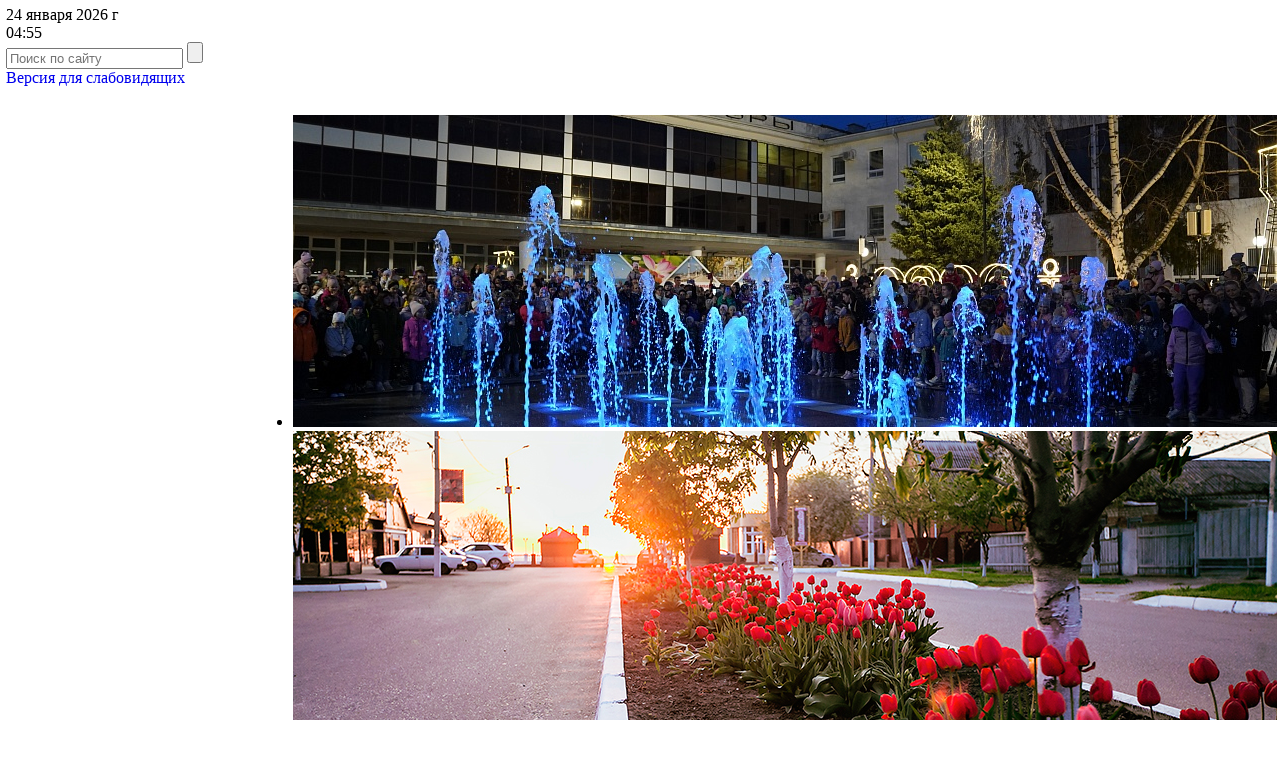

--- FILE ---
content_type: text/html; charset=windows-1251
request_url: https://prahtarsk.ru/admreforma/el-pravit/
body_size: 13698
content:
 
<!DOCTYPE html>
<html xml:lang="ru" lang="ru">
<head>
<meta 
	name="sputnik-verification" 
	content="cV4MCBEinwxYoH7g"
/>
<meta http-equiv="X-UA-Compatible" content="IE=edge" />
<meta http-equiv="Content-Type" content="text/html; charset=windows-1251" />
<meta name="robots" content="index, follow" />
<link href="/bitrix/cache/css/s1/admin/template_b3fb56266668c15ec6b241662af873db/template_b3fb56266668c15ec6b241662af873db_v1.css?17313355819607" type="text/css"  data-template-style="true" rel="stylesheet" />
<script type="text/javascript">var _ba = _ba || []; _ba.push(["aid", "c99653c3bfd54014db178306556df777"]); _ba.push(["host", "prahtarsk.ru"]); (function() {var ba = document.createElement("script"); ba.type = "text/javascript"; ba.async = true;ba.src = (document.location.protocol == "https:" ? "https://" : "http://") + "bitrix.info/ba.js";var s = document.getElementsByTagName("script")[0];s.parentNode.insertBefore(ba, s);})();</script>


<!--link href="/bitrix/templates/admin/common.css" type="text/css" rel="stylesheet" / -->
<!--link href="/bitrix/templates/admin/colors.css" type="text/css" rel="stylesheet" / -->

	<!--[if lte IE 6]>
	<style type="text/css">
		
		#banner-overlay { 
			background-image: none;
			filter: progid:DXImageTransform.Microsoft.AlphaImageLoader(src='/bitrix/templates/admin/images/overlay.png', sizingMethod = 'crop'); 
		}
		
		div.product-overlay {
			background-image: none;
			filter: progid:DXImageTransform.Microsoft.AlphaImageLoader(src='/bitrix/templates/admin/images/product-overlay.png', sizingMethod = 'crop');
		}
		
	</style>
	<![endif]-->

  <link href="/bitrix/templates/admin/js/bxSlider/jquery.bxslider.css" rel="stylesheet" />
    <link rel="stylesheet" type="text/css" href="/bitrix/templates/admin/css/general.css"/>
    <link rel="stylesheet" type="text/css" href="/bitrix/templates/admin/css/jcarousel.basic.css"/>
    <link rel="stylesheet" type="text/css" href="/bitrix/templates/admin/css/jquery.fancybox-1.3.4.css"/>
    <script src="https://code.jquery.com/jquery-1.7.2.min.js" type="text/javascript"></script>
    <script src="/bitrix/templates/admin/js/index.js" type="text/javascript"></script>
    <script type="text/javascript" src="/bitrix/templates/admin/js/jquery.fancybox-1.3.4.js"></script>
    <script src="/bitrix/templates/admin/js/jquery.jcarousel.min.js" type="text/javascript"></script>
    <script src="/bitrix/templates/admin/js/jcarousel-connected.js" type="text/javascript"></script>
    <script src="/bitrix/templates/admin/js/jcarousel.basic.js" type="text/javascript"></script>

  <script src="/bitrix/templates/admin/js/bxSlider/jquery.bxslider.min.js"></script>
	
	<title>Электронное правительство</title>
</head>
<body>
	<div id="panel"></div>


<body>
<!--table-main-->
<table class="table-main">
    <tr>
        <td>
            <!--header-->
            <div class="header">
                <!--table-main-container-->
                <table class="table-main-container">
                    <tr>
                        <td>
                            <div class="header-data">24 января 2026 г</div>
                            <div class="header-time">04:55</div>


                            <!--header-search-form-->
                            <form id="search-form" class="header-search-form" method="post" action="/search/">
                                <input type="text" class="input" placeholder="Поиск по сайту" value="" name="q"/>
                                <input class="submit" type="submit" value=""/>
                            </form>
                            <!--END header-search-form-->
                            <div class="header-glass"><a href="?type=special">Версия для слабовидящих</a></div>
                            <div class="header-home"><a href="/"></a></div>
                            <div class="header-map"><a href="/search/map.php"></a></div>
                            <div class="header-mail"><a href="/contacts/feedback.php"></a></div>


                        </td>
                    </tr>

                </table>
                <!--END table-main-container-->
            </div>
        </td>
    </tr>
</table>
<!--END table-main-->
<!--table-main-->
<table class="table-main">
    <tr>
        <td>
            <!--header-->
            <div class="header-banner">
                <!--table-main-container-->
                <table class="table-main-container">
                    <tr>
                        <td>
                            <div class="header-banner-title">
                                <a href="/"><img src="/bitrix/templates/admin/images/logo.gif" alt=""/></a>

                                <h1 class="h1"><a href="/">Администрация
                                    муниципального образования</a></h1>
                                Приморско-Ахтарский муниципальный округ
                                Краснодарского края
                            </div>

                        </td>
                        <td>




                            <div id="head-slide" class="jcarousel-wrapper slider">
                                <div class="jcarousel">
                                    <ul>





                                        <!--slide-->
                                        <li>
                                            <img src="/upload/resize_cache/iblock/2e4/984_312_2/k5b62tt71jgox7sxg79h0xk8i5im6fys.JPG" class="slider-left" alt=""/>
                                        </li>
                                        <!--END slide-->




                                        <!--slide-->
                                        <li>
                                            <img src="/upload/iblock/f01/f0175feb9a6c344959dcafbf74d99cc9.jpg" class="slider-left" alt=""/>
                                        </li>
                                        <!--END slide-->




                                        <!--slide-->
                                        <li>
                                            <img src="/upload/iblock/fa8/fa8d1a441063008aaa003518ef265c39.jpg" class="slider-left" alt=""/>
                                        </li>
                                        <!--END slide-->




                                        <!--slide-->
                                        <li>
                                            <img src="/upload/resize_cache/iblock/a7d/984_312_2/v04342hwgwjh0w4ydfu79y5lcxa6a4gm.jpg" class="slider-left" alt=""/>
                                        </li>
                                        <!--END slide-->




                                        <!--slide-->
                                        <li>
                                            <img src="/upload/iblock/46a/46a6fbcdd373c0bf4ea1fa54050c9600.jpg" class="slider-left" alt=""/>
                                        </li>
                                        <!--END slide-->




                                        <!--slide-->
                                        <li>
                                            <img src="/upload/resize_cache/iblock/9af/984_312_2/trw4bmy2bi416bg3hwhk0s6afzh9osxv.jpg" class="slider-left" alt=""/>
                                        </li>
                                        <!--END slide-->




                                        <!--slide-->
                                        <li>
                                            <img src="/upload/resize_cache/iblock/f51/984_312_2/piv1ahlaemzz6e5snyftkak6za4x2ujl.jpg" class="slider-left" alt=""/>
                                        </li>
                                        <!--END slide-->




                                        <!--slide-->
                                        <li>
                                            <img src="/upload/resize_cache/iblock/8f6/984_312_2/kwmxjjfe9k0n5n0wbgoadbyqdih69z1c.JPG" class="slider-left" alt=""/>
                                        </li>
                                        <!--END slide-->




                                    </ul>
                                </div>
                                <p class="jcarousel-pagination"></p>
                            </div>

                        </td>
                    </tr>

                </table>
                <!--END table-main-container-->
            </div>
        </td>
    </tr>
</table>
<!--END table-main-->
<!--table-main-->
	
<!--table-main-->
<table class="table-main">
    <tr>
        <td>
            <!--table-main-container-->
            <table class="table-main-container">
                <tr>
                <td class="col-left">
                    <a href="/virt-priem/" class="col-left-info">
                        Виртуальная <br />
                        приемная
                    </a>

                    <div class="col-left-menu">
	



	
	
					<div class="item root-item">
				<div class="icon"></div>
				<a href="/presscenter/">Пресс-центр</a>
				<div class="submenu" style="display: none">
		
	
	


	

	
	
		
							<div class="first"><a href="/presscenter/news/">Новости</a></div>
			
		
	
	


	

	
	
		
							<div ><a href="/presscenter/video/">Видео</a></div>
			
		
	
	


	

	
	
		
							<div ><a href="/presscenter/announcement/">Объявления</a></div>
			
		
	
	


	

	
	
		
							<div ><a href="/presscenter/rez-oprosov/">Результаты опросов</a></div>
			
		
	
	


	

			</div></div>	
	
		
							<div class="item root-item"><a href="/kniga-pamyati/">Книга Памяти</a></div>
			
		
	
	


	

	
	
		
							<div class="item root-item"><a href="/contacts/">Контакты</a></div>
			
		
	
	


	

	
	
					<div class="item root-item">
				<div class="icon"></div>
				<a href="/admraion/">Администрация округа</a>
				<div class="submenu" style="display: none">
		
	
	


	

	
	
		
							<div class="first"><a href="/admraion/glava/">Глава Приморско-Ахтарского округа</a></div>
			
		
	
	


	

	
	
		
							<div ><a href="/admraion/strukt/">Структура</a></div>
			
		
	
	


	

	
	
		
							<div ><a href="/admraion/zam/">Заместители главы муниципального образования Приморско-Ахтарский муниципальный округ</a></div>
			
		
	
	


	

	
	
		
							<div ><a href="/admraion/otd/">Начальники отделов</a></div>
			
		
	
	


	

	
	
		
							<div ><a href="/admraion/norm-baza/">Нормативная база</a></div>
			
		
	
	


	

	
	
		
							<div ><a href="/admraion/priem-grazh/">Отдел по работе с обращениями граждан управления по территориальному взаимодействию и делопроизводству</a></div>
			
		
	
	


	

	
	
		
							<div ><a href="/admraion/municipal/">Муниципальная служба</a></div>
			
		
	
	


	

	
	
		
							<div ><a href="/admraion/arhiv/">Архив</a></div>
			
		
	
	


	

	
	
		
							<div ><a href="/admraion/contakti.php">Контакты</a></div>
			
		
	
	


	

	
	
		
							<div ><a href="/admraion/otchet/">Отчет о работе главы и администрации МО Приморско-Ахтарский района</a></div>
			
		
	
	


	

	
	
		
							<div ><a href="/admraion/mun-zakaz/">Муниципальный заказ</a></div>
			
		
	
	


	

	
	
		
							<div ><a href="/admraion/standart_konkurenc/">Стандарт конкуренции</a></div>
			
		
	
	


	

			</div></div>	
	
		
							<div class="item root-item"><a href="/ofitsialnoe-opublikovanie-npa/">Официальное опубликование НПА</a></div>
			
		
	
	


	

	
	
					<div class="item root-item">
				<div class="icon"></div>
				<a href="/sovetraiona/">Совет муниципального образования Приморско-Ахтарский муниципальный округ Краснодарского края</a>
				<div class="submenu" style="display: none">
		
	
	


	

	
	
		
							<div class="first"><a href="/sovetraiona/izv/">Извещения</a></div>
			
		
	
	


	

	
	
		
							<div ><a href="/sovetraiona/grafik_priema">График приёма депутатов</a></div>
			
		
	
	


	

	
	
		
							<div ><a href="/sovetraiona/inf-sovet">Информация о Совете</a></div>
			
		
	
	


	

	
	
		
							<div ><a href="/sovetraiona/npa">Нормативная база</a></div>
			
		
	
	


	

	
	
		
							<div ><a href="/sovetraiona/otchet">Отчёт о работе Совета</a></div>
			
		
	
	


	

	
	
		
							<div ><a href="/sovetraiona/proekt-resh">Проекты решений Совета</a></div>
			
		
	
	


	

	
	
		
							<div ><a href="/sovetraiona/sost-sov">Состав Совета</a></div>
			
		
	
	


	

	
	
		
							<div ><a href="/sovetraiona/sved-dohod">Сведения о доходах, об имуществе и обязательствах имущественного характера</a></div>
			
		
	
	


	

	
	
		
							<div ><a href="/sovetraiona/itogi-pubs/">Итоги публичных слушаний по проекту бюджета</a></div>
			
		
	
	


	

	
	
		
							<div ><a href="/sovetraiona/grafik_ps/">График проведения сессий Совета</a></div>
			
		
	
	


	

	
	
		
							<div ><a href="/sovetraiona/komissii-soveta/">Комиссии Совета</a></div>
			
		
	
	


	

	
	
		
							<div ><a href="/sovetraiona/arhiv_sovet_mo/">Архив Совета МО Приморско-Ахтарский район</a></div>
			
		
	
	


	

			</div></div>	
	
					<div class="item root-item">
				<div class="icon"></div>
				<a href="/kspalata/">Контрольно-счетная палата</a>
				<div class="submenu" style="display: none">
		
	
	


	

	
	
		
							<div class="first"><a href="/kspalata/inf/">Общая информация о контрольно-счетной палате</a></div>
			
		
	
	


	

	
	
		
							<div ><a href="/kspalata/polozh/">Положение о контрольно-счетной палате</a></div>
			
		
	
	


	

	
	
		
							<div ><a href="/kspalata/reglament_ksp/">Регламент контрольно-счетной палаты</a></div>
			
		
	
	


	

	
	
		
							<div ><a href="/kspalata/plan-rab-ksp/">План работы контрольно-счетной палаты</a></div>
			
		
	
	


	

	
	
		
							<div ><a href="/kspalata/kontr-rev-mer/">Контрольно-ревизионные мероприятия</a></div>
			
		
	
	


	

	
	
		
							<div ><a href="/kspalata/eksp-anal-mer/">Экспертно-аналитические мероприятия</a></div>
			
		
	
	


	

	
	
		
							<div ><a href="/kspalata/norm-akt/">Нормативные акты</a></div>
			
		
	
	


	

	
	
		
							<div ><a href="/kspalata/otcet-o-rab/">Отчет о работе контрольно-счетной палаты</a></div>
			
		
	
	


	

	
	
		
							<div ><a href="/kspalata/protiv-kor/">Противодействие коррупции</a></div>
			
		
	
	


	

	
	
		
							<div ><a href="/kspalata/obr_gr/">Обращения граждан</a></div>
			
		
	
	


	

			</div></div>	
	
					<div class="item root-item">
				<div class="icon"></div>
				<a href="/infraion/">Информация о районе</a>
				<div class="submenu" style="display: none">
		
	
	


	

	
	
		
							<div class="first"><a href="/infraion/obrash/">Обращение главы района</a></div>
			
		
	
	


	

	
	
		
							<div ><a href="/infraion/history/">История района</a></div>
			
		
	
	


	

	
	
		
							<div ><a href="/infraion/simbol/">Символика района</a></div>
			
		
	
	


	

	
	
		
							<div ><a href="/infraion/ekon-fin/">Экономика и финансы</a></div>
			
		
	
	


	

	
	
		
							<div ><a href="/infraion/selsk-posel/">Сельские поселения</a></div>
			
		
	
	


	

	
	
		
							<div ><a href="/infraion/soc/">Социальная политика</a></div>
			
		
	
	


	

	
	
		
							<div ><a href="/infraion/selhoz/">Сельское хозяйство</a></div>
			
		
	
	


	

	
	
		
							<div ><a href="/infraion/gkh/">ЖКХ и строительство</a></div>
			
		
	
	


	

	
	
		
							<div ><a href="/infraion/transp-pas-per/">Транспорт и пассажирские перевозки</a></div>
			
		
	
	


	

	
	
		
							<div ><a href="/infraion/turizm/">Туризм и отдых</a></div>
			
		
	
	


	

	
	
		
							<div ><a href="/infraion/sport/">Спорт</a></div>
			
		
	
	


	

	
	
		
							<div ><a href="/infraion/nac-proekti/">Национальные проекты</a></div>
			
		
	
	


	

	
	
		
							<div ><a href="/infraion/post-index/">Почтовые индексы</a></div>
			
		
	
	


	

	
	
		
							<div ><a href="/infraion/tlf-extr-sl/">Телефоны экстренных служб</a></div>
			
		
	
	


	

	
	
		
							<div ><a href="/infraion/evak_t_s/">Эвакуация задержанных транспортных средств</a></div>
			
		
	
	


	

	
	
		
							<div ><a href="/infraion/Voin_usch/">Воинский учет</a></div>
			
		
	
	


	

	
	
		
							<div ><a href="/infraion/prodaja_alkog/">Территориальные границы ограничений продажи алкоголя</a></div>
			
		
	
	


	

	
	
		
							<div ><a href="/infraion/potreb_sf/">Потребительская сфера</a></div>
			
		
	
	


	

	
	
		
							<div ><a href="/infraion/eko/">Экология</a></div>
			
		
	
	


	

	
	
		
							<div ><a href="/infraion/ppo/">Перечень подведомственных организаций</a></div>
			
		
	
	


	

	
	
		
							<div ><a href="/infraion/o-besplatnoy-yuridicheskoy-pomoshchi-na-territorii-krasnodarskogo-kraya/">О бесплатной юридической помощи на территории Краснодарского края</a></div>
			
		
	
	


	

	
	
		
							<div ><a href="/infraion/inf_bezh/">Информация для беженцев</a></div>
			
		
	
	


	

			</div></div>	
	
					<div class="item root-item">
				<div class="icon"></div>
				<a href="/admreforma/">Административная реформа</a>
				<div class="submenu" style="display: none">
		
	
	


	

	
	
		
							<div class="first"><a href="/admreforma/adm-regl/">Административные регламенты</a></div>
			
		
	
	


	

	
	
		
							<div ><a href="/admreforma/antikor2015/">Антикоррупционная экспертиза</a></div>
			
		
	
	


	

	
	
		
							<div ><a href="/admreforma/mfc/">Многофункциональный центр</a></div>
			
		
	
	


	

	
	
		
							<div ><a href="/admreforma/npa/">НПА по административной реформе</a></div>
			
		
	
	


	

	
	
		
							<div ><a href="/admreforma/orv/">Оценка регулирующего воздействия</a></div>
			
		
	
	


	

	
	
		
							<div ><a href="/admreforma/el-pravit/">Электронное правительство</a></div>
			
		
	
	


	

	
	
		
							<div ><a href="/admreforma/mejved/">Межведомственное взаимодействие</a></div>
			
		
	
	


	

	
	
		
							<div ><a href="/admreforma/drond/">ДРОНД</a></div>
			
		
	
	


	

	
	
		
							<div ><a href="/admreforma/ Сведения, подлежащие предоставлению с использованием координат/">Сведения, подлежащие предоставлению с использованием координат</a></div>
			
		
	
	


	

	
	
		
							<div ><a href="/admreforma/tehshem/perechenShem.php">Технологические схемы предоставления муниципальных услуг</a></div>
			
		
	
	


	

	
	
		
							<div ><a href="/admreforma/korrypciya">Борьба с коррупцией</a></div>
			
		
	
	


	

	
	
		
							<div ><a href="/admreforma/kliecent/">Клиентоцентричность</a></div>
			
		
	
	


	

			</div></div>	
	
					<div class="item root-item">
				<div class="icon"></div>
				<a href="/protivkor/">Противодействие коррупции</a>
				<div class="submenu" style="display: none">
		
	
	


	

	
	
		
							<div class="first"><a href="/protivkor/normkor">Нормативные правовые и иные акты в сфере противодействия коррупции</a></div>
			
		
	
	


	

	
	
		
							<div ><a href="/protivkor/ekspertkor">Антикоррупционная экспертиза</a></div>
			
		
	
	


	

	
	
		
							<div ><a href="/protivkor/metodkor">Методические материалы</a></div>
			
		
	
	


	

	
	
		
							<div ><a href="/protivkor/formkor">Формы документов, связанных с противодействием коррупции для заполнения</a></div>
			
		
	
	


	

	
	
		
							<div ><a href="/protivkor/svedkor">Сведения о доходах, расходах, об имуществе и обязательствах имущественного характера</a></div>
			
		
	
	


	

	
	
		
							<div ><a href="/protivkor/kom_spov/">Комиссия по соблюдению требований к служебному поведению</a></div>
			
		
	
	


	

	
	
		
							<div ><a href="/protivkor/sovetkor">Совет по противодействию коррупции</a></div>
			
		
	
	


	

	
	
		
							<div ><a href="/protivkor/otchetkor">Отчеты, обзоры, статистическая информация по вопросам противодействия коррупции</a></div>
			
		
	
	


	

	
	
		
							<div ><a href="/protivkor/kontaktkor">Обратная связь для сообщений о фактах коррупции</a></div>
			
		
	
	


	

	
	
		
							<div ><a href="/protivkor/oprosy">Опрос по вопросам коррупции и антикоррупционной деятельности</a></div>
			
		
	
	


	

			</div></div>	
	
					<div class="item root-item">
				<div class="icon"></div>
				<a href="/korg/">Контролирующие органы</a>
				<div class="submenu" style="display: none">
		
	
	


	

	
	
		
							<div class="first"><a href="/korg/44fz/index.php">Контроль в сфере закупок и внутренний финансовый контроль</a></div>
			
		
	
	


	

	
	
		
							<div ><a href="/korg/mun-kontr/index.php">Муниципальный контроль</a></div>
			
		
	
	


	

	
	
		
							<div ><a href="/korg/trud_kontrol/">Ведомственный контроль за соблюдением трудового законодательства</a></div>
			
		
	
	


	

			</div></div>	
	
					<div class="item root-item">
				<div class="icon"></div>
				<a href="/bezop/">Безопасность</a>
				<div class="submenu" style="display: none">
		
	
	


	

	
	
		
							<div class="first"><a href="/bezop/prokur/">Прокуратура разъясняет</a></div>
			
		
	
	


	

	
	
		
							<div ><a href="/bezop/police/">Полиция</a></div>
			
		
	
	


	

	
	
		
							<div ><a href="/bezop/antinarko/">Антинарко</a></div>
			
		
	
	


	

	
	
		
							<div ><a href="/bezop/antiterror/">Антитеррористическая комиссия</a></div>
			
		
	
	


	

	
	
		
							<div ><a href="/bezop/go-i-chs/">ГО и ЧС</a></div>
			
		
	
	


	

	
	
		
							<div ><a href="/bezop/gibdd/">ГИБДД</a></div>
			
		
	
	


	

	
	
		
							<div ><a href="/bezop/profilakt_pravonarush_prestupl/">Профилактика правонарушений и преступлений</a></div>
			
		
	
	


	

	
	
		
							<div ><a href="/bezop/tel_exstrensluzhb/">Телефоны экстренных служб</a></div>
			
		
	
	


	

	
	
		
							<div ><a href="/bezop/mezhnats_o/">По вопросам межнациональных отношений</a></div>
			
		
	
	


	

			</div></div>	
	
					<div class="item root-item">
				<div class="icon"></div>
				<a href="/tik/">ТИК Приморско-Ахтарская</a>
				<div class="submenu" style="display: none">
		
	
	


	

	
	
		
							<div class="first"><a href="/tik/glavn.php">О Комиссии</a></div>
			
		
	
	


	

	
	
		
							<div ><a href="/tik/tik_ikmo_reshen">Решения</a></div>
			
		
	
	


	

	
	
		
							<div ><a href="/tik/news">Новости</a></div>
			
		
	
	


	

	
	
		
							<div ><a href="/tik/izbir_kom/">Избирательные комиссии</a></div>
			
		
	
	


	

	
	
		
							<div ><a href="http://www.krasnodar.izbirkom.ru/izbirkom_pages/index.php">Выборы и референдумы</a></div>
			
		
	
	


	

	
	
		
							<div ><a href="/tik/rab_sobr/">Работа с обращениями</a></div>
			
		
	
	


	

	
	
		
							<div ><a href="/tik/bannerys/">Баннеры и ссылки</a></div>
			
		
	
	


	

	
	
		
							<div ><a href="/tik/arh_vyborov/">Архив выборов</a></div>
			
		
	
	


	

	
	
		
							<div ><a href="/tik/obychenie/">Обучение</a></div>
			
		
	
	


	

	
	
		
							<div ><a href="/tik/ppg">Повышение правовой культуры</a></div>
			
		
	
	


	

			</div></div>	
	
					<div class="item root-item">
				<div class="icon"></div>
				<a href="/elektr-kat/">Электронный каталог</a>
				<div class="submenu" style="display: none">
		
	
	


	

	
	
		
							<div class="first"><a href="/elektr-kat/inf-mo/index.php">Общая информация о муниципальном образовании</a></div>
			
		
	
	


	

	
	
		
							<div ><a href="/elektr-kat/priroda/index.php">Природные ресурсы и окружающая среда</a></div>
			
		
	
	


	

	
	
		
							<div ><a href="/elektr-kat/econ-raz/">Экономическое развитие и потенциал</a></div>
			
		
	
	


	

	
	
		
							<div ><a href="/elektr-kat/katalog-pr/">Каталог предприятий</a></div>
			
		
	
	


	

	
	
		
							<div ><a href="/elektr-kat/gil-kom-inf/">Жилищно-коммунальная инфраструктура</a></div>
			
		
	
	


	

	
	
		
							<div ><a href="/elektr-kat/rabota-s-molod/">Работа с молодежью</a></div>
			
		
	
	


	

	
	
		
							<div ><a href="/elektr-kat/Uchrez-kult-docug/">Учреждения, осуществляющие культурно-досуговую и образовательную деятельность</a></div>
			
		
	
	


	

	
	
		
							<div ><a href="/elektr-kat/sport/">Спорт</a></div>
			
		
	
	


	

			</div></div>	
	
					<div class="item root-item">
				<div class="icon"></div>
				<a href="/gradodel/">Градостроительная деятельность</a>
				<div class="submenu" style="display: none">
		
	
	


	

	
	
		
							<div class="first"><a href="/gradodel/news/">Новости в сфере градостроительства</a></div>
			
		
	
	


	

	
	
		
							<div ><a href="/gradodel/info_org_grad/">Информация об органах местного самоуправления, предоставляющих услуги в сфере градостроительства и строительства</a></div>
			
		
	
	


	

	
	
		
							<div ><a href="/gradodel/inf_grad_ysl/">Информация о порядке получения информации о градостроительных условиях</a></div>
			
		
	
	


	

	
	
		
							<div ><a href="/gradodel/dokterrplan/">Документы территориального планирования</a></div>
			
		
	
	


	

	
	
		
							<div ><a href="/gradodel/pzzpos/">Правила землепользования и застройки</a></div>
			
		
	
	


	

	
	
		
							<div ><a href="/gradodel/dokplanter/">Документация по планировке территорий</a></div>
			
		
	
	


	

	
	
		
							<div ><a href="/gradodel/kpzem/">Приобрести земельный участок</a></div>
			
		
	
	


	

	
	
		
							<div ><a href="/gradodel/polysl_stroisfera/">Получить услугу в сфере строительства</a></div>
			
		
	
	


	

	
	
		
							<div ><a href="/gradodel/isch_procsferstroy/">Исчерпывающие перечни процедур в сфере строительства</a></div>
			
		
	
	


	

	
	
		
							<div ><a href="/gradodel/expinjizprodok/">Экспертиза инженерных изысканий и проектной документации</a></div>
			
		
	
	


	

	
	
		
							<div ><a href="/gradodel/sved_ifosistem/">Получить сведения из информационных систем в сфере градостроительной деятельности</a></div>
			
		
	
	


	

	
	
		
							<div ><a href="/gradodel/statgrad/">Статистическая информация и иные сведения о градостроительной деятельности</a></div>
			
		
	
	


	

	
	
		
							<div ><a href="/gradodel/graf_seminar/">График обучающих семинаров для участников градостроительной деятельности</a></div>
			
		
	
	


	

	
	
		
							<div ><a href="/gradodel/infomaterials/">Калькулятор процедур. Инфографика. Видеоролики. Буклеты.</a></div>
			
		
	
	


	

	
	
		
							<div ><a href="/gradodel/polsas/">ПОЛЕЗНЫЕ ССЫЛКИ</a></div>
			
		
	
	


	

	
	
		
							<div ><a href="/gradodel/pub_servitut/">Публичные сервитуты</a></div>
			
		
	
	


	

			</div></div>	
	
		
							<div class="item root-item"><a href="/virt-priem/">Виртуальная приёмная</a></div>
			
		
	
	


	

	
	
					<div class="item root-item">
				<div class="icon"></div>
				<a href="/profsouz/">Наш профсоюз</a>
				<div class="submenu" style="display: none">
		
	
	


	

	
	
		
							<div class="first"><a href="/profsouz/Info_mat_profsoyuz/">Информационные материалы</a></div>
			
		
	
	


	

			</div></div>	
	
		
							<div class="item root-item"><a href="/territorialnoe-obshchestvennoe-samoupravlenie-tos">Территориальное общественное самоуправление (ТОС)</a></div>
			
		
	
	


	

	
	
		
							<div class="item root-item"><a href="/inibudj">Инициативное бюджетирование</a></div>
			
		
	
	


	

	
	
		
							<div class="item root-item"><a href="http://invest.prahtarsk.ru/ru/v-pom-predprin/">Поддержка малого бизнеса</a></div>
			
		
	
	


	

	
	
		
							<div class="item root-item"><a href="http://invest.prahtarsk.ru/ru/proektnaya-deyatelnost/">Проектное управление</a></div>
			
		
	
	


	

	
	
		
							<div class="item root-item"><a href="http://invest.prahtarsk.ru/ru/v-pom-predprin/munitsipalnyy-tsentr-podderzhki-predprinimatelstva.php">Муниципальный центр поддержки предпринимательства</a></div>
			
		
	
	


	

	
	
		
							<div class="item root-item"><a href="http://invest.prahtarsk.ru/ru/v-pom-investoru/imushchestvennye-kompleksy-predpriyatiy-bankrotov/">Имущественные комплексы предприятий-банкротов</a></div>
			
		
	
	


	

	
	
		
							<div class="item root-item"><a href="http://www.prahtarsk.ru/infraion/evak_t_s/">Эвакуация задержанных транспортных средств</a></div>
			
		
	
	


	

	
	
		
							<div class="item root-item"><a href="/gosuslugi/index.php">Госуслуги</a></div>
			
		
	
	


	

	
	
		
							<div class="item root-item"><a href="/standart_konkurencii/index.php">Стандарт развития конкуренции</a></div>
			
		
	
	


	

	
	
		
							<div class="item root-item"><a href="/otkrdan/index.php">Открытые данные</a></div>
			
		
	
	


	

	
	
		
							<div class="item root-item"><a href="/antikomp/index.php">Антимонопольный комплаенс</a></div>
			
		
	
	


	

	
	
		
							<div class="item root-item"><a href="/msp">Имущественная поддержка субъектов МСП</a></div>
			
		
	
	


	

	
	
					<div class="item root-item">
				<div class="icon"></div>
				<a href="/svo/">Участникам СВО</a>
				<div class="submenu" style="display: none">
		
	
	


	

	
	
		
							<div class="first"><a href="/svo/mery_svo/">Меры поддержки участникам СВО и членам их семей</a></div>
			
		
	
	


	

	</div></div>



                           

			<!--div style="padding: 40px 0px 0px 0px" align="center"><object classid="clsid:d27cdb6e-ae6d-11cf-96b8-444553540000" codebase="http://download.macromedia.com/pub/shockwave/cabs/flash/swflash.cab#version=10,0,0,0" width="220" height="367" id="pobeda" align="middle">
		<param name="allowScriptAccess" value="sameDomain" />
		<param name="allowFullScreen" value="false" />
		<param name="movie" value="/pobeda70-width_x220.swf" />
		<param name="quality" value="high" />
		<param name="bgcolor" value="#faf9e8" />	
		<embed src="/pobeda70-width_x220.swf" quality="high" bgcolor="#faf9e8" width="220" height="367" name="pobeda" align="middle" allowScriptAccess="sameDomain" allowFullScreen="false" type="application/x-shockwave-flash" pluginspage="http://www.adobe.com/go/getflashplayer" />
			</object></div-->

			
			

      <div class="banner_rotate">
        <div class="banner_rotate_slider" id="banner_rotate">

		  
		  



          <div class="banner_rotate_item">
							<a href="https://www.prahtarsk.ru/upload/gos-pod-zaya25.pdf" target="_blank">				<img src="/upload/iblock/951/l2yzlwannxu107b8uiu5js0js3v98vpy.png" alt="ПРЕИМУЩЕСТВА подачи заявления посредством портала государственных услуг «Госуслуги»" title="ПРЕИМУЩЕСТВА подачи заявления посредством портала государственных услуг «Госуслуги»" width="220">
				</a>			          </div>



          <div class="banner_rotate_item">
							<a href="https://премияслужение.рф/" target="_blank">				<img src="/upload/iblock/602/me0q5ietxpnr5ixrltbxm0gjl03vjvxs.png" alt="Всеросийская муниципальная премия &quot;Служение&quot;" title="Всеросийская муниципальная премия &quot;Служение&quot;" width="220">
				</a>			          </div>



          <div class="banner_rotate_item">
											<img src="/upload/iblock/051/0lg2xipdyourh63ybkcgplltf98nkjlp.png" alt="Кинокомиссия Краснодарского края" title="Кинокомиссия Краснодарского края" width="220">
							          </div>



          <div class="banner_rotate_item">
							<a href="https://www.kdn-krd.ru/otdely-po-delam-nesovershennoletnikh-v-mo/" target="_blank">				<img src="/upload/iblock/e9b/eg7s9s1br3vbcny8h1ln9gvp7pq56lrr.jpg" alt="Детский телефон доверия" title="Детский телефон доверия" width="220">
				</a>			          </div>



          <div class="banner_rotate_item">
							<a href="https://pgu.krasnodar.ru/service/passport.php?serviceid=169102" target="_blank">				<img src="/upload/iblock/170/cbkjjx6nrwp5evgv7jul7ktotzuz54sy.jpeg" alt="Выдача разрешений" title="Выдача разрешений" width="220">
				</a>			          </div>



          <div class="banner_rotate_item">
							<a href="https://pgu.krasnodar.ru/service/passport.php?serviceid=170988" target="_blank">				<img src="/upload/iblock/ae0/drgi661s7ymyd8jcazedkdjiou3e0few.jpeg" alt="Выдача градпланов" title="Выдача градпланов" width="220">
				</a>			          </div>



          <div class="banner_rotate_item">
							<a href="https://innofund23.ru/" target="_blank">				<img src="/upload/iblock/667/iwbarxbt62t45v8e0gib7uoihf8sjdak.jpg" alt="Фонд развития инноваций" title="Фонд развития инноваций" width="220">
				</a>			          </div>



          <div class="banner_rotate_item">
							<a href="http://oatos.ru/" target="_blank">				<img src="/upload/iblock/cf8/p2g67rwi15nq3816eelj04nx2nf1n74x.jpg" alt="ОАТОС" title="ОАТОС" width="220">
				</a>			          </div>



          <div class="banner_rotate_item">
							<a href="https://rosreestr.gov.ru/open-service/statistika-i-analitika/reyting-kadastrovykh-inzhenerov/" target="_blank">				<img src="/upload/iblock/6e6/7tejw7xagyw7w8jk8gwmmd2s3j3hwtw1.jpg" alt="Рейтинг кадастровых инженеров" title="Рейтинг кадастровых инженеров" width="220">
				</a>			          </div>



          <div class="banner_rotate_item">
							<a href="https://kurortkuban.ru/" target="_blank">				<img src="/upload/iblock/509/huyw6myxb2dot2agzs9pqycn70jljr1m.png" alt="Курорты Краснодарского края" title="Курорты Краснодарского края" width="220">
				</a>			          </div>



          <div class="banner_rotate_item">
							<a href="https://xn--90aivcdt6dxbc.xn--p1ai/" target="_blank">				<img src="/upload/iblock/86b/86b5a094bbc722a7f2936270590fe7fc.png" alt="объясняем.рф" title="объясняем.рф" width="220">
				</a>			          </div>



          <div class="banner_rotate_item">
							<a href="https://kids.kurortkuban.ru/" target="_blank">				<img src="/upload/iblock/4d6/4d6c66b0e4464eeabd7d7ee7e354e31a.png" alt="Каникулы на море" title="Каникулы на море" width="220">
				</a>			          </div>



          <div class="banner_rotate_item">
							<a href="http://www.prahtarsk.ru/presscenter/announcement/rabotaet-telefon-goryachey-linii-po-nevyplate-zarplaty/" target="_blank">				<img src="/upload/iblock/353/353e638f28b65f6e71964f60b12e957e.jpg" alt="Работает телефон горячей линии по невыплате зарплаты" title="Работает телефон горячей линии по невыплате зарплаты" width="220">
				</a>			          </div>



          <div class="banner_rotate_item">
											<img src="/upload/iblock/902/90248c7e639093361770b69eb678a54f.jpg" alt="Стоп-алкоголь" title="Стоп-алкоголь" width="220">
							          </div>



          <div class="banner_rotate_item">
											<img src="/upload/iblock/b10/b1012784d1a2a08a064f86257f9764cc.jpg" alt="Горячая линия" title="Горячая линия" width="220">
							          </div>



          <div class="banner_rotate_item">
											<img src="/upload/iblock/606/60641d55999255218251808cf1cc0848.jpg" alt="Горячая линия по вопросам ценообразования на продукты питания" title="Горячая линия по вопросам ценообразования на продукты питания" width="220">
							          </div>



          <div class="banner_rotate_item">
							<a href="https://moibiz93.ru/" target="_blank">				<img src="/upload/iblock/e72/e72b8b7bf063e5e3aac206c67c9a0780.png" alt="МОЙ БИЗНЕС" title="МОЙ БИЗНЕС" width="220">
				</a>			          </div>



          <div class="banner_rotate_item">
							<a href="http://fmkk.ru/ " target="_blank">				<img src="/upload/iblock/af7/af73be25c0e8e4bee58583c7c4879914.jpg" alt="Фонд микрофинансирования" title="Фонд микрофинансирования" width="220">
				</a>			          </div>



          <div class="banner_rotate_item">
							<a href="https://prahtarsk.ru/presscenter/news/goryachaya-liniya%3D%3D%3D%3D%3D/" target="_blank">				<img src="/upload/iblock/8fa/9q9pkvdesyu1ewegubhv9o5b62qkjfcv.jpg" alt="ГОРЯЧАЯ ЛИНИЯ!" title="ГОРЯЧАЯ ЛИНИЯ!" width="220">
				</a>			          </div>



          <div class="banner_rotate_item">
							<a href="https://prahtarsk.ru/presscenter/news/soobshchi-gde-torguyut-smertyu./" target="_blank">				<img src="/upload/iblock/36b/yf5spq51e04zaeqfcu9cz0hn4z8zberg.jpg" alt="Сообщи где торгуют смертью" title="Сообщи где торгуют смертью" width="220">
				</a>			          </div>



          <div class="banner_rotate_item">
							<a href="https://prahtarsk.ru/presscenter/news/goryachaya-liniya-po-narusheniyu-trudovogo-zakonodatelstva/" target="_blank">				<img src="/upload/iblock/385/u5it8q1jxu1ycbdbovil8nr00movd0jj.png" alt="Горячая линия по нарушению трудового законодательства" title="Горячая линия по нарушению трудового законодательства" width="220">
				</a>			          </div>



          <div class="banner_rotate_item">
							<a href="https://prahtarsk.ru/presscenter/news/blagotvoritelnaya-aktsiya-dobroyelka/" target="_blank">				<img src="/upload/iblock/79e/1wrl504iu576a8t5owyce70agwpdb66c.jpg" alt="Благотворительная акция &quot;Доброёлка&quot;" title="Благотворительная акция &quot;Доброёлка&quot;" width="220">
				</a>			          </div>



          <div class="banner_rotate_item">
							<a href="https://ok.ru/group/59469816070190" target="_blank">				<img src="/upload/iblock/aeb/9dukwm9cbcgc1dspxbyk88rnbh7q3up0.jpg" alt="Официальная страница Одноклассники" title="Официальная страница Одноклассники" width="220">
				</a>			          </div>



          <div class="banner_rotate_item">
							<a href="https://vk.com/public175216279" target="_blank">				<img src="/upload/iblock/af5/0q0bb8462l84nzp8gfn6zlwexa77cj45.jpg" alt="Официальная страница Вконтакте" title="Официальная страница Вконтакте" width="220">
				</a>			          </div>



          <div class="banner_rotate_item">
							<a href="https://достижения.рф/?utm_source=dialog&utm_medium=post&utm_campaign=krasnodarskiykray" target="_blank">				<img src="/upload/iblock/cf1/v2tfosk5mbb11b90v2xc2t6jy0zlp45y.jpg" alt="ДОСТИЖЕНИЯ.РФ" title="ДОСТИЖЕНИЯ.РФ" width="220">
				</a>			          </div>



          <div class="banner_rotate_item">
							<a href="https://www.prahtarsk.ru/presscenter/news/kak-postupit-v-vooruzhennye-sily-rf-na-sluzhbu-po-kontraktu/" target="_blank">				<img src="/upload/iblock/8ad/td31dmtmxdxvr3k1yurkasz2ybju4ayt.jpg" alt="Как поступить в Вооруженные силы РФ на службу по контракту?" title="Как поступить в Вооруженные силы РФ на службу по контракту?" width="220">
				</a>			          </div>



          <div class="banner_rotate_item">
							<a href="https://grants.krasnodar.ru/" target="_blank">				<img src="/upload/iblock/14f/wlnm9tvhxxbm5rbbn2fx36ixe40zfvb4.jpg" alt="PRO ГРанты- центра развития гражданского общества Краснодарского края" title="PRO ГРанты- центра развития гражданского общества Краснодарского края" width="220">
				</a>			          </div>



          <div class="banner_rotate_item">
							<a href="https://prahtarsk.ru/presscenter/news/vsekubanskaya-aktsiya-podderzhki-kubanskikh-boytsov-i-ikh-semey-svoikh-ne-brosaem/" target="_blank">				<img src="/upload/iblock/554/7nsjrdiivgb1lmuv0r95ddmdcz2q0lil.png" alt="ВСЕКУБАНСКАЯ АКЦИЯ ПОДДЕРЖКИ КУБАНСКИХ БОЙЦОВ И ИХ СЕМЕЙ «СВОИХ НЕ БРОСАЕМ»" title="ВСЕКУБАНСКАЯ АКЦИЯ ПОДДЕРЖКИ КУБАНСКИХ БОЙЦОВ И ИХ СЕМЕЙ «СВОИХ НЕ БРОСАЕМ»" width="220">
				</a>			          </div>



          <div class="banner_rotate_item">
							<a href="https://спроси.дом.рф/instructions/selskaya-ipoteka-voprosy-i-otvety/#:~:text=Сельская%20ипотека%20–%20это%20ипотечная,жилого%20дома%20на%20сельских%20территориях" target="_blank">				<img src="/upload/iblock/56f/ww4qdel50bqdzusokbeyftgyrqg0fbtr.png" alt="Сельская ипотека" title="Сельская ипотека" width="220">
				</a>			          </div>



          <div class="banner_rotate_item">
							<a href="https://cbr.ru/" target="_blank">				<img src="/upload/iblock/ace/acebfa98e7b6743e5d99aa831d65eced.jpg" alt="Защита финансового рынка.Банк России" title="Защита финансового рынка.Банк России" width="220">
				</a>			          </div>



        </div><!--banner_rotate_slider end here-->

        
      </div><!--banner_rotate end here-->
	  
	  			

    </div>

</td>	


<!--main-content-->
<td class="main-content">
    <div class="nav-pager">
					<a href="/" title="Главная">Главная</a> <span class="separator">•</span><a href="/admreforma/" title="Административная реформа">Административная реформа</a> <span class="separator">•</span><a href="/admreforma/el-pravit/" title="Электронное правительство">Электронное правительство</a> 	
    </div>
    <div class="tipovaya">
        <a href="/admreforma/el-pravit/?print=Y" class="print"></a>

		<h1 class="title">Электронное правительство</h1>
		


	<script type="text/javascript" src="/bitrix/js/jquery.tablesorter.min.js"></script> 
	<script type="text/javascript" src="/bitrix/js/script.js"></script>
	<script type="text/javascript" src="/bitrix/js/jquery.liveFilter.js"></script><p align="center"><strong>На Едином портале государственных услуг стало проще зарегистрироваться!</strong></p>
 
<p align="left"><img src="/admreforma/protiv-corrupc/files/el-pravit.jpg" hspace="10" vspace="10" border="0" align="left" width="250" height="134"  />В июне 2014 года Министерство связи и массовых коммуникаций РФ разработало новый упрощенный порядок регистрации пользователей на Едином Портале Государственных Услуг.<strong> </strong>В соответствии с ним, теперь пройти регистрацию на портале возможно с помощью мобильного телефона и в онлайн-режиме. На первом этапе процесса регистрации пользователь должен будет ввести свой номер телефона и получить код подтверждения в виде бесплатного СМС-сообщения. Затем система предложит придумать безопасный пароль, который станет основным для входа в личный кабинет. После этого будет создана учетная запись гражданина на портале.</p>
 
<p align="left">При использовании упрощенной учетной записи пользователю будут доступны только те услуги, для которых не нужно подтверждения личности: </p>
 
<ul> 
  <li> 
    <div align="left">например, оплата услуг ЖКХ, штрафов ГИБДД, запись на прием к врачу, информация о задолженностях и др. Для получения доступа ко всем услугам необходимо заполнить профиль пользователя дополнительной информацией, а затем для подтверждения личности прийти с паспортом в центр обслуживания &quot;Ростелекома&quot; или получения заказного письма через &quot;Почту России&quot;.</div>
  </li>
</ul>
 
<p align="left"><strong>Инструкция по регистрации на Портале:
    <br />
  </strong><a href="/admreforma/protiv-corrupc/files/instrukcia.doc" >Скачать документ (821 Кб,&nbsp;doc)</a></p>


    </div>



                    </td>
                </tr>

            </table>
            <!--END table-main-container-->

        </td>
    </tr>
</table>
<!--END table-main-->

<!--table-main-->
<table class="table-main">
    <tr>
        <td>
            <!--table-main-container-->
            <table class="table-main-container">
                <tr>
                    <td><div class="useful-links">
                        <div class="left">
                            ПОЛЕЗНЫЕ
                            ССЫЛКИ
                            <img src="/bitrix/templates/admin/images/arrow4.png" alt="" class="icon-arr icon-arr-1"/>
                        </div>

                        <div class="jcarousel-wrapper">
                            <div class="jcarousel">
                                <ul>







                                    <!--slide-->
                                    <li>




                                        <a class="link" href="http://admkrai.kuban.ru/" target="_blank">
                                            <span>admkrai.kuban.ru</span>
                                            Администрация Краснодарского края                                        </a>






                                        <a class="link" href="https://forms.krasnodar.ru/opros-naseleniya/" target="_blank">
                                            <span>Krasnodar.ru</span>
                                            Опрос населения об эффективности деятельности органов местного самоуправления                                        </a>






                                        <a class="link" href="http://www.куб.дети/" target="_blank">
                                            <span>www.куб.дети</span>
                                            Уполномоченный по правам ребенка в Краснодарском крае                                        </a>






                                        <a class="link" href="http://81.177.100.43/" target="_blank">
                                            <span>http://81.177.100.43/</span>
                                            Родительский портал                                        </a>



                                    </li>
                                    <!--END slide-->
                                    <!--slide-->
                                    <li>



                                        <a class="link" href="http://invest.prahtarsk.ru/" target="_blank">
                                            <span>invest.prahtarsk.ru</span>
                                            Инвестпортал Приморско-Ахтарского района                                        </a>






                                        <a class="link" href="http://uppkk23.ru/" target="_blank">
                                            <span>uppkk23.ru</span>
                                            Уполномоченный по защите прав предпринимателей в КК                                        </a>






                                        <a class="link" href="http://инвестклимат.рф/ " target="_blank">
                                            <span>инвестклимат.рф</span>
                                            Национальная предпринимательская инициатива                                        </a>






                                        <a class="link" href="https://23.mvd.ru/contact_information" target="_blank">
                                            <span>https://23.mvd.ru/</span>
                                            Ваш участковый                                        </a>






                                        <a class="link" href="http://krsdstat.gks.ru/wps/wcm/connect/rosstat_ts/krsdstat/ru/census_and_researching/researching/statistic_researching/" target="_blank">
                                            <span>krsdstat.gks.ru</span>
                                            Сплошное  статистическое наблюдение                                         </a>



                                    </li>
                                    <!--END slide-->
                                    <!--slide-->
                                    <li>



                                        <a class="link" href="http://www.prahtarsk.ru/infraion/evak_t_s/" target="_blank">
                                            <span>prahtarsk.ru</span>
                                            Эвакуация задержанных транспортных средств                                        </a>






                                        <a class="link" href="http://81.177.100.43" target="_blank">
                                            <span>http://81.177.100.43</span>
                                            Родительский портал                                        </a>






                                        <a class="link" href="http://www.gfkuban.ru/cpp/" target="_blank">
                                            <span>gfkuban.ru</span>
                                            Центр поддержки предпринимательства                                        </a>






                                        <a class="link" href="http://www.uppkk23.ru/" target="_blank">
                                            <span>www.uppkk23.ru</span>
                                            Уполномоченный по защите прав предпринимателей в Краснодарском крае                                        </a>






                                        <a class="link" href="http://frgskk.ru" target="_blank">
                                            <span>www.frgskk.ru</span>
                                            Фонд развития жилищного страхования Краснодарского края                                        </a>



                                    </li>
                                    <!--END slide-->
                                    <!--slide-->
                                    <li>



                                        <a class="link" href="http://www.molod.info/" target="_blank">
                                            <span>molod.info</span>
                                            Кубанский молодёжный портал                                        </a>






                                        <a class="link" href="http://www.gfkuban.ru/" target="_blank">
                                            <span>www.gfkuban.ru</span>
                                            Гарантийный фонд поддержки малого предпринимательства Краснодарского края                                        </a>





                                    </li>
                                    <!--END slide-->


                                </ul></div>
                            <a href="#" class="jcarousel-control-prev">&lsaquo;</a>
                            <a href="#" class="jcarousel-control-next">&rsaquo;</a>

                        </div>

                    </div>


                    </td>
                </tr>
            </table>
            <!--END table-main-container-->

        </td>
    </tr>
</table>
<!--END table-main-->


    <link rel="stylesheet" href="/banner-resources/banner.css">
    <div class="banner-pb_wrapper" style="padding-bottom: 20px">
        <div class="banner-pb_container">
            <div class="banner-pb_image"></div>
            <div class="banner-pb_content">
                <div class="banner-pb_content__info">
                    <p class="banner-pb_content__title">
                        Возникли трудности при ведении бизнеса в регионе?
                    </p>
                    <p class="banner-pb_content__subtitle">
                        Напишите, чтобы быстро получить ответ
                    </p>
                </div>
                <div class="banner-pb_content__link">
                    <a rel="noopener" href="https://www.gosuslugi.ru/help/obratitsya_business" target="_blank">
                        <div class="banner-pb_button">
                            Написать
                        </div>
                    </a>
                    <img class="banner-pb_icon" src="/banner-resources/icons/gosuslugi.svg"/>
                </div>
            </div>
        </div>
    </div>


<!--table-main-->
<table class="table-main">
    <tr>
        <td>
            <!--footer-->
            <div class="footer">
                <!--table-main-container-->
                <table class="table-main-container">
                    <tr>
                        <td>
                            <!--footer-right-->
                            <div class="footer-right" style="max-width: 60%">
								<div class="address">
									Учредитель: администрация муниципального образования Приморско-Ахтарский район<br/>
353860, Краснодарский край,<br/>
г. Приморско-Ахтарск, ул. 50 лет Октября, 63<br/>
Контакты:  

                                </div>
                                <div class="phone">
									<span>тел.: 8(86143)-3-08-62</span>
                                </div>

<div class="address">
	Сетевое издание массовой информации - официальный сайт администрации муниципального образования Приморско-Ахтарский район зарегистрирован Федеральной службой по надзору в сфере связи, информационных технологий и массовых коммуникаций от 05.11.2024 года, регистрационный номер ЭЛ № ФС77-88647<br/>
Полное или частичное использование материалов возможно только с разрешения редакции. Редакция не несет ответственности за мнения, высказанные в комментариях читателями.

								</div>



                            </div>
                            <!--END footer-right-->
                            <!--footer-left-->
                            <div class="footer-left" style="max-width: 25%">
                                <img class="footer-left-logo" src="/bitrix/templates/admin/images/logo-footer.gif" alt=""/>

                                <p class="text">
                                    Администрация<br />
                                    муниципального образования   <br />
                                    Приморско-Ахтарский       <br />
                                    муниципальный округ Краснодарского края
                                </p>

                                <div>
                                    <a href="http://www.internetimage.ru" target="_blank" class="copyright">
                                        © Официальный сайт администрации муниципального образования Приморско-Ахтарский муниципальный округ Краснодарского края<br />
                                        Разработка сайта – Интернет-Имидж   <br />
                                        
                                    </a></div>
<p>&nbsp;<p>


<!--LiveInternet counter--><script type="text/javascript"><!--
document.write("<a href='https://www.liveinternet.ru/click' "+
"target=_blank><img src='https://counter.yadro.ru/hit?t17.1;r"+
escape(document.referrer)+((typeof(screen)=="undefined")?"":
";s"+screen.width+"*"+screen.height+"*"+(screen.colorDepth?
screen.colorDepth:screen.pixelDepth))+";u"+escape(document.URL)+
";"+Math.random()+
"' alt='' title='LiveInternet: показано число просмотров за 24"+
" часа, посетителей за 24 часа и за сегодня' "+
"border='0' width='88' height='31'><\/a>")
//--></script><!--/LiveInternet-->



<script type="text/javascript">
       (function(d, t, p) {
           var j = d.createElement(t); j.async = true; j.type = "text/javascript";
           j.src = ("https:" == p ? "https:" : "http:") + "//stat.sputnik.ru/cnt.js";
           var s = d.getElementsByTagName(t)[0]; s.parentNode.insertBefore(j, s);
       })(document, "script", document.location.protocol);
    </script>
<span id="sputnik-informer"></span>



                            </div>
                            <!--END footer-left-->
                        </td>
                    </tr>
                </table>
                <!--END table-main-container-->
            </div>
            <!--END footer-->
        </td>
    </tr>
</table>
<!--END table-main-->


<div class="cookie-notification cookie-notification_hidden_yes">
        <!--div class="cookie-notification__header">Мы используем Яндекс Метрику</div-->
        <div class="cookie-notification__body">
            <p>Сайт использует Яндекс.Метрику и Liveinternet в соответствии с <a href="/upload/1692_102023.pdf">Правилами обработки персональных данных</a>. Продолжая пользоваться сайтом, вы соглашаетесь с условиями <a href="/upload/1692_102023.pdf">Правилами обработки персональных данных</a>.</p>
        </div>
        <div class="cookie-notification__buttons">
            <button class="cookie-notification__button" id="yes">Я согласен</button>
        </div>
    </div>


        <script src="/bitrix/templates/admin/js/js.cookie.js"></script>


<script type="text/javascript">
        var messageElement = document.querySelector('.cookie-notification');
        // Если нет cookies, то показываем плашку
        if (!Cookies.get('agreement')) {
            showMessage();
        } else {
            initCounter();
        }
        // Функция добавляет класс к DOM-элементу. Вы можете использовать библиотеку jQuery или другой фреймворк
        function addClass (o, c) {
            var re = new RegExp("(^|\\s)" + c + "(\\s|$)", "g");
            if (!o || re.test(o.className)) {
                return;
            }
            o.className = (o.className + " " + c).replace(/\s+/g, " ").replace(/(^ | $)/g, "");
        }
        // Функция удаляет класс из DOM-элемента. Вы можете использовать библиотеку jQuery или другой фреймворк
        function removeClass (o, c) {
            var re = new RegExp('(^|\\s)' + c + '(\\s|$)', 'g');
            if (!o) {
                return;
            }
            o.className = o.className.replace(re, '$1').replace(/\s+/g, ' ').replace(/(^ | $)/g, '');
        }
        // Функция, которая прячет предупреждение
        function hideMessage () {
            addClass(messageElement, 'cookie-notification_hidden_yes');
        }
        // Функция, которая показывает предупреждение
        function showMessage () {
            removeClass(messageElement, 'cookie-notification_hidden_yes');
        }
        function saveAnswer () {
            // Прячем предупреждение
            hideMessage();

            // Ставим cookies
            Cookies.set('agreement', '1');
        }
        function initCounter () {
            /*ym(7777777, 'init', {
	        clickmap:true,
	        trackLinks:true,
	        accurateTrackBounce:true,
	        webvisor:true
            });*/
            saveAnswer();
        }
        // Нажатие кнопки "Я согласен"
        document.querySelector('#yes').addEventListener('click', function () {
            initCounter();
        });
    </script>


</body>
</html>